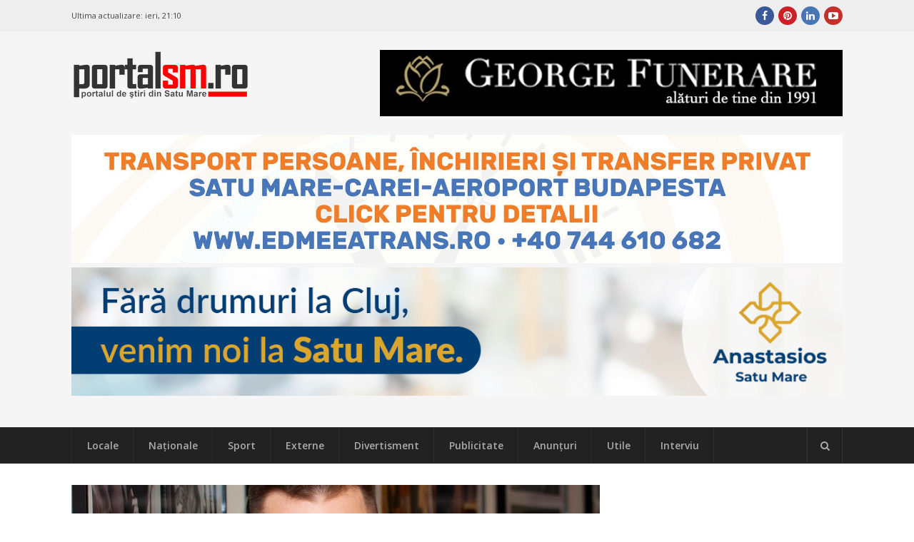

--- FILE ---
content_type: text/html; charset=UTF-8
request_url: https://portalsm.ro/2021/01/video-planurile-lui-butka-la-g-m-zamfirescu-cultura-turism-tineret/
body_size: 17235
content:
<!DOCTYPE html>
<html lang="ro-RO" xmlns:fb="https://ogp.me/ns/fb#" xmlns:fb="https://ogp.me/ns/fb#" prefix="og:https://ogp.me/ns#">
<head><script>(function(w,i,g){w[g]=w[g]||[];if(typeof w[g].push=='function')w[g].push(i)})
(window,'G-4BXHS0CGZT','google_tags_first_party');</script><script async src="/fzos/"></script>
			<script>
				window.dataLayer = window.dataLayer || [];
				function gtag(){dataLayer.push(arguments);}
				gtag('js', new Date());
				gtag('set', 'developer_id.dYzg1YT', true);
				gtag('config', 'G-4BXHS0CGZT');
			</script>
			
	<meta charset="UTF-8">
	<meta name="viewport" content="width=device-width, initial-scale=1">
	<link rel="dns-prefetch" href="//googleads.g.doubleclick.net/" />
	<link rel="dns-prefetch" href="//ssl.google-analytics.com" />
	<link rel="dns-prefetch" href="//static.xx.fbcdn.net" />
	<link rel="dns-prefetch" href="//fonts.gstatic.com" />
	<link rel="dns-prefetch" href="//www.facebook.com" />	
	<link rel="dns-prefetch" href="//staticxx.facebook.com" />	
	<link rel="dns-prefetch" href="//connect.facebook.net" />	
	<link rel="dns-prefetch" href="//scontent.xx.fbcdn.net" />	
	<link rel="dns-prefetch" href="//cdn1.curs-valutar-bnr.ro" />	
	<link rel="pingback" href="https://portalsm.ro/xmlrpc.php">
	<link rel="profile" href="https://gmpg.org/xfn/11">
	<!-- Google tag (gtag.js) consent mode dataLayer added by Site Kit -->
<script type="c3f21597cf5fd3dbf6780a5a-text/javascript" id="google_gtagjs-js-consent-mode-data-layer">
/* <![CDATA[ */
window.dataLayer = window.dataLayer || [];function gtag(){dataLayer.push(arguments);}
gtag('consent', 'default', {"ad_personalization":"denied","ad_storage":"denied","ad_user_data":"denied","analytics_storage":"denied","functionality_storage":"denied","security_storage":"denied","personalization_storage":"denied","region":["AT","BE","BG","CH","CY","CZ","DE","DK","EE","ES","FI","FR","GB","GR","HR","HU","IE","IS","IT","LI","LT","LU","LV","MT","NL","NO","PL","PT","RO","SE","SI","SK"],"wait_for_update":500});
window._googlesitekitConsentCategoryMap = {"statistics":["analytics_storage"],"marketing":["ad_storage","ad_user_data","ad_personalization"],"functional":["functionality_storage","security_storage"],"preferences":["personalization_storage"]};
window._googlesitekitConsents = {"ad_personalization":"denied","ad_storage":"denied","ad_user_data":"denied","analytics_storage":"denied","functionality_storage":"denied","security_storage":"denied","personalization_storage":"denied","region":["AT","BE","BG","CH","CY","CZ","DE","DK","EE","ES","FI","FR","GB","GR","HR","HU","IE","IS","IT","LI","LT","LU","LV","MT","NL","NO","PL","PT","RO","SE","SI","SK"],"wait_for_update":500};
/* ]]> */
</script>
<!-- End Google tag (gtag.js) consent mode dataLayer added by Site Kit -->

<!-- Optimizare pentru motoarele de căutare de Rank Math PRO - https://rankmath.com/ -->
<link media="all" href="https://portalsm.ro/wp-content/cache/autoptimize/css/autoptimize_b537638008802c02d9adda5bdd2e3e67.css" rel="stylesheet"><title>VIDEO. Planurile lui Butka la &#039;&#039;G.M. Zamfirescu&#039;&#039;: Cultură, turism, tineret</title>
<meta name="description" content="VIDEO. Planurile lui Butka la &#039;&#039;G.M. Zamfirescu&#039;&#039;: Cultură, turism, tineret"/>
<meta name="robots" content="follow, index, max-snippet:-1, max-video-preview:-1, max-image-preview:large"/>
<link rel="canonical" href="https://portalsm.ro/2021/01/video-planurile-lui-butka-la-g-m-zamfirescu-cultura-turism-tineret/" />
<meta property="og:locale" content="ro_RO" />
<meta property="og:type" content="article" />
<meta property="og:title" content="VIDEO. Planurile lui Butka la &#039;&#039;G.M. Zamfirescu&#039;&#039;: Cultură, turism, tineret" />
<meta property="og:description" content="Butka Gergo a devenit astăzi, oficial, noul manager al Centrului Cultural G.M. Zamfirescu. Acesta a vorbit, în cadrul ședinței Consiliului Local Satu Mare, despre planurile sale și despre cum vrea să îmbunătățească anumite domenii cheie." />
<meta property="og:url" content="https://portalsm.ro/2021/01/video-planurile-lui-butka-la-g-m-zamfirescu-cultura-turism-tineret/" />
<meta property="og:site_name" content="PortalSM - Știri Satu Mare - informaţii verificate" />
<meta property="article:publisher" content="https://www.facebook.com/PortalSM.ro" />
<meta property="article:tag" content="Butka Gergo" />
<meta property="article:tag" content="cultura" />
<meta property="article:tag" content="G.M. Zamfirescu" />
<meta property="article:tag" content="manager" />
<meta property="article:tag" content="planurile" />
<meta property="article:tag" content="Satu Mare" />
<meta property="article:tag" content="tineret" />
<meta property="article:tag" content="turism" />
<meta property="article:section" content="Locale" />
<meta property="og:image" content="https://portalsm.ro/wp-content/uploads/2021/01/136958425_4259882114042213_8682432858911802892_o-2.jpg" />
<meta property="og:image:secure_url" content="https://portalsm.ro/wp-content/uploads/2021/01/136958425_4259882114042213_8682432858911802892_o-2.jpg" />
<meta property="og:image:width" content="1635" />
<meta property="og:image:height" content="1040" />
<meta property="og:image:alt" content="Butka Gergo" />
<meta property="og:image:type" content="image/jpeg" />
<meta property="article:published_time" content="2021-01-28T22:12:07+02:00" />
<meta name="twitter:card" content="summary_large_image" />
<meta name="twitter:title" content="VIDEO. Planurile lui Butka la &#039;&#039;G.M. Zamfirescu&#039;&#039;: Cultură, turism, tineret" />
<meta name="twitter:description" content="Butka Gergo a devenit astăzi, oficial, noul manager al Centrului Cultural G.M. Zamfirescu. Acesta a vorbit, în cadrul ședinței Consiliului Local Satu Mare, despre planurile sale și despre cum vrea să îmbunătățească anumite domenii cheie." />
<meta name="twitter:image" content="https://portalsm.ro/wp-content/uploads/2021/01/136958425_4259882114042213_8682432858911802892_o-2.jpg" />
<meta name="twitter:label1" content="Scris de" />
<meta name="twitter:data1" content="Szekely Adrian" />
<meta name="twitter:label2" content="Timp pentru citire" />
<meta name="twitter:data2" content="Mai puțin de 1 minut" />
<script type="application/ld+json" class="rank-math-schema-pro">{"@context":"https://schema.org","@graph":[{"@type":"Organization","@id":"https://portalsm.ro/#organization","name":"PortalSM - Stiri Satu Mare","url":"https://portalsm.ro","sameAs":["https://www.facebook.com/PortalSM.ro","https://www.linkedin.com/in/PortalSM","https://ro.pinterest.com/portalsm/","https://www.youtube.com/user/PortalSM"],"logo":{"@type":"ImageObject","@id":"https://portalsm.ro/#logo","url":"https://portalsm.ro/wp-content/uploads/2017/04/portal-sm-logo.png","contentUrl":"https://portalsm.ro/wp-content/uploads/2017/04/portal-sm-logo.png","caption":"PortalSM - \u0218tiri Satu Mare - informa\u0163ii verificate","inLanguage":"ro-RO","width":"220","height":"78"}},{"@type":"WebSite","@id":"https://portalsm.ro/#website","url":"https://portalsm.ro","name":"PortalSM - \u0218tiri Satu Mare - informa\u0163ii verificate","publisher":{"@id":"https://portalsm.ro/#organization"},"inLanguage":"ro-RO"},{"@type":"ImageObject","@id":"https://portalsm.ro/wp-content/uploads/2021/01/136958425_4259882114042213_8682432858911802892_o-2.jpg","url":"https://portalsm.ro/wp-content/uploads/2021/01/136958425_4259882114042213_8682432858911802892_o-2.jpg","width":"1635","height":"1040","inLanguage":"ro-RO"},{"@type":"BreadcrumbList","@id":"https://portalsm.ro/2021/01/video-planurile-lui-butka-la-g-m-zamfirescu-cultura-turism-tineret/#breadcrumb","itemListElement":[{"@type":"ListItem","position":"1","item":{"@id":"https://portalsm.ro","name":"Acas\u0103"}},{"@type":"ListItem","position":"2","item":{"@id":"https://portalsm.ro/locale/","name":"Locale"}},{"@type":"ListItem","position":"3","item":{"@id":"https://portalsm.ro/2021/01/video-planurile-lui-butka-la-g-m-zamfirescu-cultura-turism-tineret/","name":"VIDEO. Planurile lui Butka la &#8221;G.M. Zamfirescu&#8221;: Cultur\u0103, turism, tineret"}}]},{"@type":"WebPage","@id":"https://portalsm.ro/2021/01/video-planurile-lui-butka-la-g-m-zamfirescu-cultura-turism-tineret/#webpage","url":"https://portalsm.ro/2021/01/video-planurile-lui-butka-la-g-m-zamfirescu-cultura-turism-tineret/","name":"VIDEO. Planurile lui Butka la &#039;&#039;G.M. Zamfirescu&#039;&#039;: Cultur\u0103, turism, tineret","datePublished":"2021-01-28T22:12:07+02:00","dateModified":"2021-01-28T22:12:07+02:00","isPartOf":{"@id":"https://portalsm.ro/#website"},"primaryImageOfPage":{"@id":"https://portalsm.ro/wp-content/uploads/2021/01/136958425_4259882114042213_8682432858911802892_o-2.jpg"},"inLanguage":"ro-RO","breadcrumb":{"@id":"https://portalsm.ro/2021/01/video-planurile-lui-butka-la-g-m-zamfirescu-cultura-turism-tineret/#breadcrumb"}},{"@type":"Person","@id":"https://portalsm.ro/author/adrian/","name":"Szekely Adrian","description":"Szekely Adrian","url":"https://portalsm.ro/author/adrian/","image":{"@type":"ImageObject","@id":"https://secure.gravatar.com/avatar/daee5e68e3793e7ee3531e7d66743c64?s=96&amp;d=mm&amp;r=g","url":"https://secure.gravatar.com/avatar/daee5e68e3793e7ee3531e7d66743c64?s=96&amp;d=mm&amp;r=g","caption":"Szekely Adrian","inLanguage":"ro-RO"},"worksFor":{"@id":"https://portalsm.ro/#organization"}},{"@type":"NewsArticle","headline":"VIDEO. Planurile lui Butka la &#039;&#039;G.M. Zamfirescu&#039;&#039;: Cultur\u0103, turism, tineret","keywords":"Butka Gergo","datePublished":"2021-01-28T22:12:07+02:00","dateModified":"2021-01-28T22:12:07+02:00","articleSection":"Locale","author":{"@id":"https://portalsm.ro/author/adrian/","name":"Szekely Adrian"},"publisher":{"@id":"https://portalsm.ro/#organization"},"description":"VIDEO. Planurile lui Butka la &#039;&#039;G.M. Zamfirescu&#039;&#039;: Cultur\u0103, turism, tineret","copyrightYear":"2021","copyrightHolder":{"@id":"https://portalsm.ro/#organization"},"name":"VIDEO. Planurile lui Butka la &#039;&#039;G.M. Zamfirescu&#039;&#039;: Cultur\u0103, turism, tineret","@id":"https://portalsm.ro/2021/01/video-planurile-lui-butka-la-g-m-zamfirescu-cultura-turism-tineret/#richSnippet","isPartOf":{"@id":"https://portalsm.ro/2021/01/video-planurile-lui-butka-la-g-m-zamfirescu-cultura-turism-tineret/#webpage"},"image":{"@id":"https://portalsm.ro/wp-content/uploads/2021/01/136958425_4259882114042213_8682432858911802892_o-2.jpg"},"inLanguage":"ro-RO","mainEntityOfPage":{"@id":"https://portalsm.ro/2021/01/video-planurile-lui-butka-la-g-m-zamfirescu-cultura-turism-tineret/#webpage"}}]}</script>
<!-- /Rank Math - modul SEO pentru WordPress -->

<link rel='dns-prefetch' href='//www.googletagmanager.com' />
<link rel='dns-prefetch' href='//fonts.googleapis.com' />
<link rel='dns-prefetch' href='//pagead2.googlesyndication.com' />
<link rel="alternate" type="application/rss+xml" title="PortalSM.ro - Stiri Satu Mare &raquo; Flux" href="https://portalsm.ro/feed/" />
<link rel="alternate" type="application/rss+xml" title="PortalSM.ro - Stiri Satu Mare &raquo; Flux comentarii" href="https://portalsm.ro/comments/feed/" />
<link rel="alternate" type="application/rss+xml" title="Flux comentarii PortalSM.ro - Stiri Satu Mare &raquo; VIDEO. Planurile lui Butka la &#8221;G.M. Zamfirescu&#8221;: Cultură, turism, tineret" href="https://portalsm.ro/2021/01/video-planurile-lui-butka-la-g-m-zamfirescu-cultura-turism-tineret/feed/" />







<!--[if lt IE 9]>
<link rel='stylesheet' id='st-ie8-css' href='https://portalsm.ro/wp-content/themes/wpex-status/css/ie8.css?ver=6.6.4' type='text/css' media='all' />
<![endif]-->




<link crossorigin="anonymous" rel='stylesheet' id='st-google-font-Open-Sans-css' href='//fonts.googleapis.com/css?family=Open+Sans%3A100%2C200%2C300%2C400%2C500%2C600%2C700%2C800%2C900100italic%2C200italic%2C300italic%2C400italic%2C500italic%2C600italic%2C700italic%2C800italic%2C900italic&#038;subset=latin&#038;ver=6.6.4' type='text/css' media='all' />

<script type="c3f21597cf5fd3dbf6780a5a-text/javascript" src="https://portalsm.ro/wp-content/cache/autoptimize/js/autoptimize_single_16623e9f7cd802cf093c325c511a739c.js?ver=3.7.1" id="jquery-core-js"></script>


<script type="c3f21597cf5fd3dbf6780a5a-text/javascript" id="wpemfb-fbjs-js-extra">
/* <![CDATA[ */
var WEF = {"local":"ro_RO","version":"v3.2","fb_id":"","comments_nonce":"ff561c95ff"};
/* ]]> */
</script>

<!--[if lt IE 9]>
<script type="text/javascript" src="https://portalsm.ro/wp-content/themes/wpex-status/js/js/html5.js?ver=6.6.4" id="html5shiv-js"></script>
<![endif]-->

<!-- Google tag (gtag.js) snippet added by Site Kit -->
<!-- Google Analytics snippet added by Site Kit -->
<script type="c3f21597cf5fd3dbf6780a5a-text/javascript" src="https://www.googletagmanager.com/gtag/js?id=GT-552QHWK" id="google_gtagjs-js" async></script>
<script type="c3f21597cf5fd3dbf6780a5a-text/javascript" id="google_gtagjs-js-after">
/* <![CDATA[ */
window.dataLayer = window.dataLayer || [];function gtag(){dataLayer.push(arguments);}
gtag("set","linker",{"domains":["portalsm.ro"]});
gtag("js", new Date());
gtag("set", "developer_id.dZTNiMT", true);
gtag("config", "GT-552QHWK", {"googlesitekit_post_author":"Szekely Adrian","googlesitekit_post_date":"20210128"});
 window._googlesitekit = window._googlesitekit || {}; window._googlesitekit.throttledEvents = []; window._googlesitekit.gtagEvent = (name, data) => { var key = JSON.stringify( { name, data } ); if ( !! window._googlesitekit.throttledEvents[ key ] ) { return; } window._googlesitekit.throttledEvents[ key ] = true; setTimeout( () => { delete window._googlesitekit.throttledEvents[ key ]; }, 5 ); gtag( "event", name, { ...data, event_source: "site-kit" } ); }; 
/* ]]> */
</script>
<link rel="EditURI" type="application/rsd+xml" title="RSD" href="https://portalsm.ro/xmlrpc.php?rsd" />
<link rel='shortlink' href='https://portalsm.ro/?p=215923' />
<link rel="alternate" title="oEmbed (JSON)" type="application/json+oembed" href="https://portalsm.ro/wp-json/oembed/1.0/embed?url=https%3A%2F%2Fportalsm.ro%2F2021%2F01%2Fvideo-planurile-lui-butka-la-g-m-zamfirescu-cultura-turism-tineret%2F" />
<link rel="alternate" title="oEmbed (XML)" type="text/xml+oembed" href="https://portalsm.ro/wp-json/oembed/1.0/embed?url=https%3A%2F%2Fportalsm.ro%2F2021%2F01%2Fvideo-planurile-lui-butka-la-g-m-zamfirescu-cultura-turism-tineret%2F&#038;format=xml" />
<meta property="fb:app_id" content="355381007880828"/><meta name="generator" content="Site Kit by Google 1.164.0" />
<!-- Google AdSense meta tags added by Site Kit -->
<meta name="google-adsense-platform-account" content="ca-host-pub-2644536267352236">
<meta name="google-adsense-platform-domain" content="sitekit.withgoogle.com">
<!-- End Google AdSense meta tags added by Site Kit -->
<link rel="amphtml" href="https://portalsm.ro/2021/01/video-planurile-lui-butka-la-g-m-zamfirescu-cultura-turism-tineret/amp/">
<!-- Google Tag Manager snippet added by Site Kit -->
<script type="c3f21597cf5fd3dbf6780a5a-text/javascript">
/* <![CDATA[ */

			( function( w, d, s, l, i ) {
				w[l] = w[l] || [];
				w[l].push( {'gtm.start': new Date().getTime(), event: 'gtm.js'} );
				var f = d.getElementsByTagName( s )[0],
					j = d.createElement( s ), dl = l != 'dataLayer' ? '&l=' + l : '';
				j.async = true;
				j.src = 'https://www.googletagmanager.com/gtm.js?id=' + i + dl;
				f.parentNode.insertBefore( j, f );
			} )( window, document, 'script', 'dataLayer', 'GTM-NVHJN6T' );
			
/* ]]> */
</script>

<!-- End Google Tag Manager snippet added by Site Kit -->

<!-- Google AdSense snippet added by Site Kit -->
<script type="c3f21597cf5fd3dbf6780a5a-text/javascript" async="async" src="https://pagead2.googlesyndication.com/pagead/js/adsbygoogle.js?client=ca-pub-5928804658693650&amp;host=ca-host-pub-2644536267352236" crossorigin="anonymous"></script>

<!-- End Google AdSense snippet added by Site Kit -->
<meta name="generator" content="Built With The Status WordPress Theme 1.2.0 by WPExplorer" />
<!--script async src="//paht.tech/c/portalsm.ro.js"></script-->	
<script async src="//pagead2.googlesyndication.com/pagead/js/adsbygoogle.js" type="c3f21597cf5fd3dbf6780a5a-text/javascript"></script>
<script type="c3f21597cf5fd3dbf6780a5a-text/javascript">
     (adsbygoogle = window.adsbygoogle || []).push({
          google_ad_client: "ca-pub-5928804658693650",
          enable_page_level_ads: true
     });
</script>	
<script async custom-element="amp-auto-ads" src="https://cdn.ampproject.org/v0/amp-auto-ads-0.1.js" type="c3f21597cf5fd3dbf6780a5a-text/javascript">
</script>
<!-- Cxense SATI script 2.0 begin --> <script type="c3f21597cf5fd3dbf6780a5a-text/javascript"> window.cX = window.cX || {}; cX.callQueue = cX.callQueue || []; cX.callQueue.push(['setSiteId', '1129573913092569561']); cX.callQueue.push(['sendPageViewEvent']); </script> <script type="c3f21597cf5fd3dbf6780a5a-text/javascript" async src="//code3.adtlgc.com/js/sati_init.js"></script> <script type="c3f21597cf5fd3dbf6780a5a-text/javascript"> (function(d,s,e,t){e=d.createElement(s);e.type='text/java'+s;e.async='async'; e.src='http'+('https:'===location.protocol?'s://s':'://')+'cdn.cxense.com/cx.js'; t=d.getElementsByTagName(s)[0];t.parentNode.insertBefore(e,t);})(document,'script'); </script> <!-- Cxense SATI script 2.0 end -->
<meta name="cXenseParse:pageclass" content="article"/> <meta name="cXenseParse:url" content="https://portalsm.ro/2021/01/video-planurile-lui-butka-la-g-m-zamfirescu-cultura-turism-tineret/"/>	
<script src="//ads.winmediasyndication.ro/portalsm/onlineads.js" type="c3f21597cf5fd3dbf6780a5a-text/javascript"></script>
</head>
<body data-rsssl=1 class="post-template-default single single-post postid-215923 single-format-standard right-sidebar st-has-topbar-social st-entry-style-grid st-responsive" itemscope="itemscope" itemtype="https://schema.org/WebPage">
<amp-auto-ads type="adsense"
        data-ad-client="ca-pub-5928804658693650">
</amp-auto-ads>
		<div class="st-site-wrap">
			<div class="st-topbar-wrap st-clr">
		<div class="st-topbar st-container st-clr">
			<div class="st-topbar-left st-clr">
				<div class="last-update">Ultima actualizare: <b>ieri, 21:10</b></div>				
							</div>
			<div class="st-topbar-right st-clr">
				
	<div class="st-topbar-social st-clr">
								<div class="st-topbar-social-item"><a href="https://www.facebook.com/PortalSM.ro" title="Facebook" class="st-social-bg st-facebook" target="_blank"><span class="fa fa-facebook"></span></a></div>
											<div class="st-topbar-social-item"><a href="https://ro.pinterest.com/portalsm/" title="Pinterest" class="st-social-bg st-pinterest" target="_blank"><span class="fa fa-pinterest"></span></a></div>
															<div class="st-topbar-social-item"><a href="https://www.linkedin.com/in/PortalSM" title="LinkedIn" class="st-social-bg st-linkedin" target="_blank"><span class="fa fa-linkedin"></span></a></div>
																	<div class="st-topbar-social-item"><a href="https://www.youtube.com/user/PortalSM" title="Youtube" class="st-social-bg st-youtube" target="_blank"><span class="fa fa-youtube-play"></span></a></div>
																		</div><!-- .st-topbar-social -->
	
			</div>
		</div>
	</div>
		<div class="st-site-header-wrap st-clr" itemscope role="banner" itemtype="https://schema.org/WPHeader">
	<header class="st-site-header st-container st-clr">
<div id="gpt-passback-head-container" style="overflow: hidden">	
</div>
		<div class="st-site-branding st-clr">
<div class="st-site-logo st-clr">		<a href="https://portalsm.ro/" title="PortalSM.ro - Stiri Satu Mare" rel="home"><img src="https://portalsm.ro/wp-content/uploads/2017/04/portalsm-logo-nou.png" alt="PortalSM.ro - Stiri Satu Mare" /></a>
	</div><!-- .st-site-logo --><div class="st-clr" style="padding-top: 35px; padding-right: 15px"></div></div>
		
	<div class="st-ad-region st-header-ad st-clr"><div style="margin-bottom: 5px;">
    <a href="https://funeraresatumare.ro" rel="nofollow" target="_blank">
        <img src="/media/publicitate/georgefunerare3.jpeg" alt="Banner 1">
    </a>
</div>
</div><!-- .st-ad-region -->

		<div id="under-logo" class="st-clr" style="clear: both; padding: 5px 0; text-align: center"><div class='code-block code-block-7' style='margin: 8px 0; clear: both;'>
</a>

<a href="https://www.edmeeatrans.ro" rel="nofollow" target="_blank">
        <img src="/media/publicitate/edmeea2025.gif" alt="Banner 2">

</a>

</a>

<a href="https://anastasios.ro" rel="nofollow" target="_blank">
        <img src="/media/publicitate/anastasios.gif" alt="Banner 2">

</a></div>
</div>
	</header>

		
	<div class="st-site-nav-wrap st-clr">
		<nav class="st-site-nav st-container st-clr" >
			<div class="st-site-nav-container"><ul id="menu-meniu-principal" class="st-dropdown-menu"><li id="menu-item-120827" class="menu-item menu-item-type-taxonomy menu-item-object-category current-post-ancestor current-menu-parent current-post-parent menu-item-120827"><a href="https://portalsm.ro/locale/" class="st-is-cat st-term-31">Locale</a></li>
<li id="menu-item-120829" class="menu-item menu-item-type-taxonomy menu-item-object-category menu-item-120829"><a href="https://portalsm.ro/nationale/" class="st-is-cat st-term-34">Naţionale</a></li>
<li id="menu-item-20430" class="menu-item menu-item-type-taxonomy menu-item-object-category menu-item-20430"><a href="https://portalsm.ro/sport/" class="st-is-cat st-term-19">Sport</a></li>
<li id="menu-item-120830" class="menu-item menu-item-type-taxonomy menu-item-object-category menu-item-120830"><a href="https://portalsm.ro/externe/" class="st-is-cat st-term-35">Externe</a></li>
<li id="menu-item-20428" class="menu-item menu-item-type-taxonomy menu-item-object-category menu-item-20428"><a href="https://portalsm.ro/divertisment/" class="st-is-cat st-term-3493">Divertisment</a></li>
<li id="menu-item-20429" class="menu-item menu-item-type-taxonomy menu-item-object-category menu-item-20429"><a href="https://portalsm.ro/publicitate/" class="st-is-cat st-term-3494">Publicitate</a></li>
<li id="menu-item-21374" class="menu-item menu-item-type-post_type menu-item-object-page menu-item-21374"><a href="https://portalsm.ro/anunturi/">Anunțuri</a></li>
<li id="menu-item-20431" class="menu-item menu-item-type-taxonomy menu-item-object-category menu-item-20431"><a href="https://portalsm.ro/utile/" class="st-is-cat st-term-3496">Utile</a></li>
<li id="menu-item-20767" class="menu-item menu-item-type-taxonomy menu-item-object-category menu-item-20767"><a href="https://portalsm.ro/mai-multe/interviu/" class="st-is-cat st-term-3580">Interviu</a></li>
</ul></div>			<a href="#" title="Căutare" class="st-menu-search-toggle"><span class="fa fa-search"></span></a>
		</nav><!-- .st-container -->
	</div><!-- .st-site-nav -->

</div>						<div class="st-site-content st-container st-clr">
			
		<div class="st-content-area st-clr">

			<main class="st-site-main st-clr">

				
				<div class="site-main-inner st-clr">

					<article class="st-post-article st-clr" itemprop="blogPost" itemscope itemtype="https://schema.org/BlogPosting">
	

	<div class="st-post-media st-post-thumbnail st-clr">

		<img width="740" height="340" src="https://portalsm.ro/wp-content/uploads/2021/01/136958425_4259882114042213_8682432858911802892_o-2-740x340.jpg" class="attachment-st_post size-st_post wp-post-image" alt="" decoding="async" fetchpriority="high" />
	</div><!-- .st-post-media -->


	<div class="st-entry-cat st-post-cat st-clr st-button-typo"><a href="https://portalsm.ro/locale/" title="Locale" class="st-term-31 st-accent-bg">Locale</a></div><!-- .st-post-cat -->


<header class="st-post-header st-clr">
	<h1 class="st-post-title">VIDEO. Planurile lui Butka la &#8221;G.M. Zamfirescu&#8221;: Cultură, turism, tineret</h1>
			<div class="st-meta st-post-meta st-clr">
	<ul class="st-clr">
						<li class="st-date"><span class="fa fa-clock-o"></span><time class="updated" datetime="2021-01-28" itemprop="datePublished">28 ianuarie 2021, 22:12</time></li>
									<li class="st-comments"><a href="https://portalsm.ro/2021/01/video-planurile-lui-butka-la-g-m-zamfirescu-cultura-turism-tineret/#comments" class="comments-link" ><span class="fa fa-comments" aria-hidden="true"></span>15 comentarii</a></li>
							<li class="st-likes" style="width: 250px">
		<div class="fb-like" data-href="https://portalsm.ro/2021/01/video-planurile-lui-butka-la-g-m-zamfirescu-cultura-turism-tineret/" data-width="250" data-layout="standard" data-action="like" data-size="small" data-show-faces="false" data-share="false"></div>
		</li>
	</ul>
</div>	</header><!-- .st-post-header -->
<div class="st-post-content st-entry st-clr" itemprop="text">
	<div id="fb-root"></div>
<p><strong>Butka Gergo a devenit astăzi, oficial, <a href="https://portalsm.ro/2021/01/butka-gergo-noul-manager-al-centrului-cultural-g-m-zamfirescu-satu-mare/">noul manager</a> al Centrului Cultural &#8221;G.M. Zamfirescu&#8221;. Acesta a vorbit, în cadrul ședinței Consiliului Local Satu Mare, despre planurile sale și despre cum vrea să îmbunătățească anumite domenii cheie.</strong></p>
<p>Butka a declarat că vrea să pună accent pe cultură, turism și tineret, domenii care, spune acesta, necesită îmbunătățiri.</p><div class='code-block code-block-10' style='margin: 8px auto; text-align: center; display: block; clear: both;'>
<a href="https://www.portalsm.ro" rel="nofollow" target="_blank">
    <img 
        src="/media/publicitate/wedding2026.png" 
        alt="Banner 2"
        style="max-width: 100%; height: auto; display: block;"
    >
</a>
</div>

<p>,,Din 2005 de când am venit acasă de la Cluj am organizat mai mult de 70 de evenimente, recent am fost consilier local și membru în echipa domnului primar, împreună cu care am lansat multe evenimente și proiecte interesante. Planul de management conține multe îmbunătățiri în domenii cheie, cum ar fi cultura, dar începem și o promovare turistică și economică a municipiului Satu Mare. De asemenea, vreau să pun accent pe domeniul tineret&#8221;, a declarat Butka Gergo.</p>
<p>,,Fostul director, Gheorghe Molnar, s-a pensionat după aproape 30 de ani la conducerea instituției. Mulțumiri Gheorghe Molnar pentru întreaga activitate, mult succes Gergo Butka!’’, a transmis Primăria Satu Mare</p>
<p><!-- Embedded with Magic Embeds - https://magicembeds.com --></p>
<div class="wef-measure" style="max-width: 450px;"></div>
<div class="fb-video" data-href="https://www.facebook.com/primariasatumare/videos/813393446055310" data-allowfullscreen="false" data-autoplay="false" data-width="450" data-show-text="false" data-show-captions="true"></div>
<div id="wpdevar_comment_1" style="width:100%;text-align:left;">
		<span style="padding: 10px;font-size:17px;font-family:Arial,Helvetica Neue,Helvetica,sans-serif;color:#000000;"></span>
		<div class="fb-comments" data-href="https://portalsm.ro/2021/01/video-planurile-lui-butka-la-g-m-zamfirescu-cultura-turism-tineret/" data-order-by="social" data-numposts="10" data-width="100%" style="display:block;"></div></div><!-- CONTENT END 1 -->
</div><!-- .st-post-content --><div class="st-post-tags st-clr"><span class="st-post-tags-title"><span class="fa fa-tags"></span>Mai multe despre</span> <a href="https://portalsm.ro/tag/butka-gergo/" rel="tag">Butka Gergo</a>, <a href="https://portalsm.ro/tag/cultura/" rel="tag">cultura</a>, <a href="https://portalsm.ro/tag/g-m-zamfirescu/" rel="tag">G.M. Zamfirescu</a>, <a href="https://portalsm.ro/tag/manager/" rel="tag">manager</a>, <a href="https://portalsm.ro/tag/planurile/" rel="tag">planurile</a>, <a href="https://portalsm.ro/tag/satu-mare/" rel="tag">Satu Mare</a>, <a href="https://portalsm.ro/tag/tineret/" rel="tag">tineret</a>, <a href="https://portalsm.ro/tag/turism-2/" rel="tag">turism</a></div><div class="st-post-endspace"></div>
	<div class="st-post-navigation st-clr">
	<nav class="navigation post-navigation" aria-label="Articole">
		<h2 class="screen-reader-text">Navigare în articole</h2>
		<div class="nav-links"><div class="nav-previous"><a href="https://portalsm.ro/2021/01/tepar-din-satu-mare-cautat-pe-facebook-acuzat-ca-a-furat-si-inselat-mai-multe-persoane/" rel="prev"><div class="st-label">Articolul următor<span class="fa fa-caret-right"></span></div><div class="st-link">Țepar din Satu Mare căutat pe Facebook. Acuzat că a furat și înșelat mai multe persoane</div></a></div><div class="nav-next"><a href="https://portalsm.ro/2021/01/foto-video-incendiu-la-spitalul-matei-bals-din-capitala-patru-persoane-au-murit-carbonizate/" rel="next"><div class="st-label"><span class="fa fa-caret-left"></span>Articolul anterior</div><div class="st-link">FOTO/VIDEO. Incendiu la Spitalul Matei Balș din Capitală. Patru persoane au murit carbonizate</div></a></div></div>
	</nav></div>

 
<div id="comments" class="comments-area st-clr">

	
		<h2 class="st-comments-title st-heading"><span class="fa fa-comments"></span><span class="st-txt">15 comentarii</span></h2>

		<ol class="commentlist">				<li id="li-comment-408015">
					<div id="comment-408015" class="comment even thread-even depth-1 st-clr">
						<div class="comment-author vcard">
							<img alt='' src='https://secure.gravatar.com/avatar/2a6e36999f31dbc52b8f9d170d41802a?s=45&#038;d=mm&#038;r=g' srcset='https://secure.gravatar.com/avatar/2a6e36999f31dbc52b8f9d170d41802a?s=90&#038;d=mm&#038;r=g 2x' class='avatar avatar-45 photo' height='45' width='45' decoding='async'/>						</div><!-- .comment-author -->
						<div class="comment-details st-clr">
							<header class="comment-meta">
								<cite class="fn">Lolo</cite>
								<span class="comment-date"><a href="https://portalsm.ro/2021/01/video-planurile-lui-butka-la-g-m-zamfirescu-cultura-turism-tineret/#comment-408015"><time datetime="2021-01-29T02:58:45+02:00">29 ianuarie 2021</time></a></span><!-- .comment-date -->
								<a rel='nofollow' class='comment-reply-link' href='#comment-408015' data-commentid="408015" data-postid="215923" data-belowelement="comment-408015" data-respondelement="respond" data-replyto="Răspunde-i lui Lolo" aria-label='Răspunde-i lui Lolo'>Răspunde</a>							</header><!-- .comment-meta -->
														<div class="comment-content st-entry st-clr">
								<p>Mulțumiri domnului Molnar pentru activitatea sa, în special pentru &#8220;rockoteca&#8221; de pe strada Alexandru Ioan Cuza. Sper ca noua conducere să găsească o soluție și o nouă locație pentru iubitorii muzicii rock, punk, jazz și nu numai din Satu Mare. Ar fi o adevărată satisfacție. Sănătate!</p>
							</div><!-- .comment-content -->
							<footer class="comment-footer st-clr">
															</footer>
						</div><!-- .comment-details -->
					</div><!-- #comment-## -->
			</li><!-- #comment-## -->
				<li id="li-comment-408016">
					<div id="comment-408016" class="comment odd alt thread-odd thread-alt depth-1 st-clr">
						<div class="comment-author vcard">
							<img alt='' src='https://secure.gravatar.com/avatar/686687bd8f0703b075be241ee0609a79?s=45&#038;d=mm&#038;r=g' srcset='https://secure.gravatar.com/avatar/686687bd8f0703b075be241ee0609a79?s=90&#038;d=mm&#038;r=g 2x' class='avatar avatar-45 photo' height='45' width='45' decoding='async'/>						</div><!-- .comment-author -->
						<div class="comment-details st-clr">
							<header class="comment-meta">
								<cite class="fn">Adi</cite>
								<span class="comment-date"><a href="https://portalsm.ro/2021/01/video-planurile-lui-butka-la-g-m-zamfirescu-cultura-turism-tineret/#comment-408016"><time datetime="2021-01-29T05:42:53+02:00">29 ianuarie 2021</time></a></span><!-- .comment-date -->
								<a rel='nofollow' class='comment-reply-link' href='#comment-408016' data-commentid="408016" data-postid="215923" data-belowelement="comment-408016" data-respondelement="respond" data-replyto="Răspunde-i lui Adi" aria-label='Răspunde-i lui Adi'>Răspunde</a>							</header><!-- .comment-meta -->
														<div class="comment-content st-entry st-clr">
								<p>Se vede pe fața lui că este un adevărat om de cultură iubitor de cultură românească preponderent.</p>
							</div><!-- .comment-content -->
							<footer class="comment-footer st-clr">
															</footer>
						</div><!-- .comment-details -->
					</div><!-- #comment-## -->
			<ul class="children">
				<li id="li-comment-408019">
					<div id="comment-408019" class="comment even depth-2 st-clr">
						<div class="comment-author vcard">
							<img alt='' src='https://secure.gravatar.com/avatar/2562f490803ae3d404ed182da713bf13?s=45&#038;d=mm&#038;r=g' srcset='https://secure.gravatar.com/avatar/2562f490803ae3d404ed182da713bf13?s=90&#038;d=mm&#038;r=g 2x' class='avatar avatar-45 photo' height='45' width='45' loading='lazy' decoding='async'/>						</div><!-- .comment-author -->
						<div class="comment-details st-clr">
							<header class="comment-meta">
								<cite class="fn">Adi</cite>
								<span class="comment-date"><a href="https://portalsm.ro/2021/01/video-planurile-lui-butka-la-g-m-zamfirescu-cultura-turism-tineret/#comment-408019"><time datetime="2021-01-29T07:44:37+02:00">29 ianuarie 2021</time></a></span><!-- .comment-date -->
								<a rel='nofollow' class='comment-reply-link' href='#comment-408019' data-commentid="408019" data-postid="215923" data-belowelement="comment-408019" data-respondelement="respond" data-replyto="Răspunde-i lui Adi" aria-label='Răspunde-i lui Adi'>Răspunde</a>							</header><!-- .comment-meta -->
														<div class="comment-content st-entry st-clr">
								<p>Pe fața mea în schimb se citește cultură: Adi de la Vâlcea, Florin Salam, Nicolae Guță, Țanca Uraganu și mai câți și câte!!! 😱🤮💩💩💩🤫🤫</p>
							</div><!-- .comment-content -->
							<footer class="comment-footer st-clr">
															</footer>
						</div><!-- .comment-details -->
					</div><!-- #comment-## -->
			<ul class="children">
				<li id="li-comment-408051">
					<div id="comment-408051" class="comment odd alt depth-3 st-clr">
						<div class="comment-author vcard">
							<img alt='' src='https://secure.gravatar.com/avatar/917e6a4809adcaf06d3e0db40108e7f0?s=45&#038;d=mm&#038;r=g' srcset='https://secure.gravatar.com/avatar/917e6a4809adcaf06d3e0db40108e7f0?s=90&#038;d=mm&#038;r=g 2x' class='avatar avatar-45 photo' height='45' width='45' loading='lazy' decoding='async'/>						</div><!-- .comment-author -->
						<div class="comment-details st-clr">
							<header class="comment-meta">
								<cite class="fn">Alt ADI</cite>
								<span class="comment-date"><a href="https://portalsm.ro/2021/01/video-planurile-lui-butka-la-g-m-zamfirescu-cultura-turism-tineret/#comment-408051"><time datetime="2021-01-29T13:10:24+02:00">29 ianuarie 2021</time></a></span><!-- .comment-date -->
								<a rel='nofollow' class='comment-reply-link' href='#comment-408051' data-commentid="408051" data-postid="215923" data-belowelement="comment-408051" data-respondelement="respond" data-replyto="Răspunde-i lui Alt ADI" aria-label='Răspunde-i lui Alt ADI'>Răspunde</a>							</header><!-- .comment-meta -->
														<div class="comment-content st-entry st-clr">
								<p>&#8230; bai, nu obosiți niciodată,  si va băgați mereu ca musca in curul iepei&#8230; șovini înveninați de puszta&#8230;🤮</p>
							</div><!-- .comment-content -->
							<footer class="comment-footer st-clr">
															</footer>
						</div><!-- .comment-details -->
					</div><!-- #comment-## -->
			<ul class="children">
				<li id="li-comment-408054">
					<div id="comment-408054" class="comment even depth-4 st-clr">
						<div class="comment-author vcard">
							<img alt='' src='https://secure.gravatar.com/avatar/2562f490803ae3d404ed182da713bf13?s=45&#038;d=mm&#038;r=g' srcset='https://secure.gravatar.com/avatar/2562f490803ae3d404ed182da713bf13?s=90&#038;d=mm&#038;r=g 2x' class='avatar avatar-45 photo' height='45' width='45' loading='lazy' decoding='async'/>						</div><!-- .comment-author -->
						<div class="comment-details st-clr">
							<header class="comment-meta">
								<cite class="fn">Adi</cite>
								<span class="comment-date"><a href="https://portalsm.ro/2021/01/video-planurile-lui-butka-la-g-m-zamfirescu-cultura-turism-tineret/#comment-408054"><time datetime="2021-01-29T14:25:09+02:00">29 ianuarie 2021</time></a></span><!-- .comment-date -->
								<a rel='nofollow' class='comment-reply-link' href='#comment-408054' data-commentid="408054" data-postid="215923" data-belowelement="comment-408054" data-respondelement="respond" data-replyto="Răspunde-i lui Adi" aria-label='Răspunde-i lui Adi'>Răspunde</a>							</header><!-- .comment-meta -->
														<div class="comment-content st-entry st-clr">
								<p>Trist e că nu vrei să observi că înveninat ești exclusiv tu. Tu ești care sari în sus și te simți frustrat. Lasă-l pe om să demonstreze. De unde știi tu ce și cum cu el? Când a fost Coica și trupa lui atunci mă gândesc că ți-a convenit că nu s-a făcut 4 ani absolut nimic în oraș? Dacă chiar ar fi cum vrei să insinuezi atunci tu nu ai mai putea nici să stai în oraș, vinitură ce ești. Cine e getbeget sătmărean are printre neamuri și unguri și se îngrijește să nu facă astfel de afirmații ca ale tale. La tine nu există problema asta. Deci poți fi bou până la capăt.</p>
							</div><!-- .comment-content -->
							<footer class="comment-footer st-clr">
															</footer>
						</div><!-- .comment-details -->
					</div><!-- #comment-## -->
			<ul class="children">
				<li id="li-comment-408055">
					<div id="comment-408055" class="comment odd alt depth-5 st-clr">
						<div class="comment-author vcard">
							<img alt='' src='https://secure.gravatar.com/avatar/63f5988b7ac6767e509d2277f47d228c?s=45&#038;d=mm&#038;r=g' srcset='https://secure.gravatar.com/avatar/63f5988b7ac6767e509d2277f47d228c?s=90&#038;d=mm&#038;r=g 2x' class='avatar avatar-45 photo' height='45' width='45' loading='lazy' decoding='async'/>						</div><!-- .comment-author -->
						<div class="comment-details st-clr">
							<header class="comment-meta">
								<cite class="fn">Ășâțî</cite>
								<span class="comment-date"><a href="https://portalsm.ro/2021/01/video-planurile-lui-butka-la-g-m-zamfirescu-cultura-turism-tineret/#comment-408055"><time datetime="2021-01-29T14:34:41+02:00">29 ianuarie 2021</time></a></span><!-- .comment-date -->
															</header><!-- .comment-meta -->
														<div class="comment-content st-entry st-clr">
								<p>Ai perfectă dreptate!<br />
Nu știu când vom depăși această mentalitate otrăvitoare.</p>
							</div><!-- .comment-content -->
							<footer class="comment-footer st-clr">
															</footer>
						</div><!-- .comment-details -->
					</div><!-- #comment-## -->
			</li><!-- #comment-## -->
</ul><!-- .children -->
</li><!-- #comment-## -->
</ul><!-- .children -->
</li><!-- #comment-## -->
</ul><!-- .children -->
</li><!-- #comment-## -->
</ul><!-- .children -->
</li><!-- #comment-## -->
				<li id="li-comment-408018">
					<div id="comment-408018" class="comment even thread-even depth-1 st-clr">
						<div class="comment-author vcard">
							<img alt='' src='https://secure.gravatar.com/avatar/a003559351b9982c9540a19c17aaa408?s=45&#038;d=mm&#038;r=g' srcset='https://secure.gravatar.com/avatar/a003559351b9982c9540a19c17aaa408?s=90&#038;d=mm&#038;r=g 2x' class='avatar avatar-45 photo' height='45' width='45' loading='lazy' decoding='async'/>						</div><!-- .comment-author -->
						<div class="comment-details st-clr">
							<header class="comment-meta">
								<cite class="fn">Driver</cite>
								<span class="comment-date"><a href="https://portalsm.ro/2021/01/video-planurile-lui-butka-la-g-m-zamfirescu-cultura-turism-tineret/#comment-408018"><time datetime="2021-01-29T07:44:27+02:00">29 ianuarie 2021</time></a></span><!-- .comment-date -->
								<a rel='nofollow' class='comment-reply-link' href='#comment-408018' data-commentid="408018" data-postid="215923" data-belowelement="comment-408018" data-respondelement="respond" data-replyto="Răspunde-i lui Driver" aria-label='Răspunde-i lui Driver'>Răspunde</a>							</header><!-- .comment-meta -->
														<div class="comment-content st-entry st-clr">
								<p>Legalább egy kicsit jobban beszél románul mint keserkényi.</p>
							</div><!-- .comment-content -->
							<footer class="comment-footer st-clr">
															</footer>
						</div><!-- .comment-details -->
					</div><!-- #comment-## -->
			</li><!-- #comment-## -->
				<li id="li-comment-408025">
					<div id="comment-408025" class="comment odd alt thread-odd thread-alt depth-1 st-clr">
						<div class="comment-author vcard">
							<img alt='' src='https://secure.gravatar.com/avatar/cfab9771d9fd35a815d31b5f8540cf6d?s=45&#038;d=mm&#038;r=g' srcset='https://secure.gravatar.com/avatar/cfab9771d9fd35a815d31b5f8540cf6d?s=90&#038;d=mm&#038;r=g 2x' class='avatar avatar-45 photo' height='45' width='45' loading='lazy' decoding='async'/>						</div><!-- .comment-author -->
						<div class="comment-details st-clr">
							<header class="comment-meta">
								<cite class="fn">Art</cite>
								<span class="comment-date"><a href="https://portalsm.ro/2021/01/video-planurile-lui-butka-la-g-m-zamfirescu-cultura-turism-tineret/#comment-408025"><time datetime="2021-01-29T09:04:25+02:00">29 ianuarie 2021</time></a></span><!-- .comment-date -->
								<a rel='nofollow' class='comment-reply-link' href='#comment-408025' data-commentid="408025" data-postid="215923" data-belowelement="comment-408025" data-respondelement="respond" data-replyto="Răspunde-i lui Art" aria-label='Răspunde-i lui Art'>Răspunde</a>							</header><!-- .comment-meta -->
														<div class="comment-content st-entry st-clr">
								<p>Muzeu, discoteca, studiouri si concerte de calitate.</p>
<p>We count on you Butka</p>
							</div><!-- .comment-content -->
							<footer class="comment-footer st-clr">
															</footer>
						</div><!-- .comment-details -->
					</div><!-- #comment-## -->
			</li><!-- #comment-## -->
				<li id="li-comment-408044">
					<div id="comment-408044" class="comment even thread-even depth-1 st-clr">
						<div class="comment-author vcard">
							<img alt='' src='https://secure.gravatar.com/avatar/7bc2a339b7e29b0313d2b0ff9a9221d0?s=45&#038;d=mm&#038;r=g' srcset='https://secure.gravatar.com/avatar/7bc2a339b7e29b0313d2b0ff9a9221d0?s=90&#038;d=mm&#038;r=g 2x' class='avatar avatar-45 photo' height='45' width='45' loading='lazy' decoding='async'/>						</div><!-- .comment-author -->
						<div class="comment-details st-clr">
							<header class="comment-meta">
								<cite class="fn">radical2</cite>
								<span class="comment-date"><a href="https://portalsm.ro/2021/01/video-planurile-lui-butka-la-g-m-zamfirescu-cultura-turism-tineret/#comment-408044"><time datetime="2021-01-29T12:53:34+02:00">29 ianuarie 2021</time></a></span><!-- .comment-date -->
								<a rel='nofollow' class='comment-reply-link' href='#comment-408044' data-commentid="408044" data-postid="215923" data-belowelement="comment-408044" data-respondelement="respond" data-replyto="Răspunde-i lui radical2" aria-label='Răspunde-i lui radical2'>Răspunde</a>							</header><!-- .comment-meta -->
														<div class="comment-content st-entry st-clr">
								<p>Ba oare cum a ajuns looserul asta in asa pozitie ? Oare ce-l recomanda? :)))) Pfffff&#8230;praf si pulbere. Isten oriz :))</p>
							</div><!-- .comment-content -->
							<footer class="comment-footer st-clr">
															</footer>
						</div><!-- .comment-details -->
					</div><!-- #comment-## -->
			<ul class="children">
				<li id="li-comment-408093">
					<div id="comment-408093" class="comment odd alt depth-2 st-clr">
						<div class="comment-author vcard">
							<img alt='' src='https://secure.gravatar.com/avatar/24efacaee12177045a19b1bfee5edeb2?s=45&#038;d=mm&#038;r=g' srcset='https://secure.gravatar.com/avatar/24efacaee12177045a19b1bfee5edeb2?s=90&#038;d=mm&#038;r=g 2x' class='avatar avatar-45 photo' height='45' width='45' loading='lazy' decoding='async'/>						</div><!-- .comment-author -->
						<div class="comment-details st-clr">
							<header class="comment-meta">
								<cite class="fn">Vulpea bi-polara</cite>
								<span class="comment-date"><a href="https://portalsm.ro/2021/01/video-planurile-lui-butka-la-g-m-zamfirescu-cultura-turism-tineret/#comment-408093"><time datetime="2021-01-29T22:18:11+02:00">29 ianuarie 2021</time></a></span><!-- .comment-date -->
								<a rel='nofollow' class='comment-reply-link' href='#comment-408093' data-commentid="408093" data-postid="215923" data-belowelement="comment-408093" data-respondelement="respond" data-replyto="Răspunde-i lui Vulpea bi-polara" aria-label='Răspunde-i lui Vulpea bi-polara'>Răspunde</a>							</header><!-- .comment-meta -->
														<div class="comment-content st-entry st-clr">
								<p>Fost coleg cu polgaru.</p>
							</div><!-- .comment-content -->
							<footer class="comment-footer st-clr">
															</footer>
						</div><!-- .comment-details -->
					</div><!-- #comment-## -->
			</li><!-- #comment-## -->
</ul><!-- .children -->
</li><!-- #comment-## -->
				<li id="li-comment-408066">
					<div id="comment-408066" class="comment even thread-odd thread-alt depth-1 st-clr">
						<div class="comment-author vcard">
							<img alt='' src='https://secure.gravatar.com/avatar/7fbfb0814c7d74069726d463ff250446?s=45&#038;d=mm&#038;r=g' srcset='https://secure.gravatar.com/avatar/7fbfb0814c7d74069726d463ff250446?s=90&#038;d=mm&#038;r=g 2x' class='avatar avatar-45 photo' height='45' width='45' loading='lazy' decoding='async'/>						</div><!-- .comment-author -->
						<div class="comment-details st-clr">
							<header class="comment-meta">
								<cite class="fn">Andana</cite>
								<span class="comment-date"><a href="https://portalsm.ro/2021/01/video-planurile-lui-butka-la-g-m-zamfirescu-cultura-turism-tineret/#comment-408066"><time datetime="2021-01-29T15:51:19+02:00">29 ianuarie 2021</time></a></span><!-- .comment-date -->
								<a rel='nofollow' class='comment-reply-link' href='#comment-408066' data-commentid="408066" data-postid="215923" data-belowelement="comment-408066" data-respondelement="respond" data-replyto="Răspunde-i lui Andana" aria-label='Răspunde-i lui Andana'>Răspunde</a>							</header><!-- .comment-meta -->
														<div class="comment-content st-entry st-clr">
								<p>Nu conteaza ca e roman,ungur, tigan..important e sa faca ceva..sa se implice..iar dupa cate il stiu..eu cred ca va face o treaba buna..Comentati peste 1 an..</p>
							</div><!-- .comment-content -->
							<footer class="comment-footer st-clr">
															</footer>
						</div><!-- .comment-details -->
					</div><!-- #comment-## -->
			<ul class="children">
				<li id="li-comment-408099">
					<div id="comment-408099" class="comment odd alt depth-2 st-clr">
						<div class="comment-author vcard">
							<img alt='' src='https://secure.gravatar.com/avatar/686687bd8f0703b075be241ee0609a79?s=45&#038;d=mm&#038;r=g' srcset='https://secure.gravatar.com/avatar/686687bd8f0703b075be241ee0609a79?s=90&#038;d=mm&#038;r=g 2x' class='avatar avatar-45 photo' height='45' width='45' loading='lazy' decoding='async'/>						</div><!-- .comment-author -->
						<div class="comment-details st-clr">
							<header class="comment-meta">
								<cite class="fn">Vadim</cite>
								<span class="comment-date"><a href="https://portalsm.ro/2021/01/video-planurile-lui-butka-la-g-m-zamfirescu-cultura-turism-tineret/#comment-408099"><time datetime="2021-01-30T00:44:36+02:00">30 ianuarie 2021</time></a></span><!-- .comment-date -->
								<a rel='nofollow' class='comment-reply-link' href='#comment-408099' data-commentid="408099" data-postid="215923" data-belowelement="comment-408099" data-respondelement="respond" data-replyto="Răspunde-i lui Vadim" aria-label='Răspunde-i lui Vadim'>Răspunde</a>							</header><!-- .comment-meta -->
														<div class="comment-content st-entry st-clr">
								<p>Să îl întrebați doar cât costă protecțiile aduse din Debrecen și vă stă inima în loc .Foarte competent Omul dar pentru el și firma lui .</p>
							</div><!-- .comment-content -->
							<footer class="comment-footer st-clr">
															</footer>
						</div><!-- .comment-details -->
					</div><!-- #comment-## -->
			<ul class="children">
				<li id="li-comment-408157">
					<div id="comment-408157" class="comment even depth-3 st-clr">
						<div class="comment-author vcard">
							<img alt='' src='https://secure.gravatar.com/avatar/0b668b15580eb52f3ebc4fd337a962cf?s=45&#038;d=mm&#038;r=g' srcset='https://secure.gravatar.com/avatar/0b668b15580eb52f3ebc4fd337a962cf?s=90&#038;d=mm&#038;r=g 2x' class='avatar avatar-45 photo' height='45' width='45' loading='lazy' decoding='async'/>						</div><!-- .comment-author -->
						<div class="comment-details st-clr">
							<header class="comment-meta">
								<cite class="fn">H&amp;R</cite>
								<span class="comment-date"><a href="https://portalsm.ro/2021/01/video-planurile-lui-butka-la-g-m-zamfirescu-cultura-turism-tineret/#comment-408157"><time datetime="2021-01-30T19:23:57+02:00">30 ianuarie 2021</time></a></span><!-- .comment-date -->
								<a rel='nofollow' class='comment-reply-link' href='#comment-408157' data-commentid="408157" data-postid="215923" data-belowelement="comment-408157" data-respondelement="respond" data-replyto="Răspunde-i lui H&amp;R" aria-label='Răspunde-i lui H&amp;R'>Răspunde</a>							</header><!-- .comment-meta -->
														<div class="comment-content st-entry st-clr">
								<p>@Vadim. Sau Catedrala Mantuirii Neamului din Bucuresti. Cred ca acolo ti se ard toate tranzistoarele inca functionale , si alea la 2% deja.</p>
							</div><!-- .comment-content -->
							<footer class="comment-footer st-clr">
															</footer>
						</div><!-- .comment-details -->
					</div><!-- #comment-## -->
			</li><!-- #comment-## -->
				<li id="li-comment-499259">
					<div id="comment-499259" class="comment odd alt depth-3 st-clr">
						<div class="comment-author vcard">
							<img alt='' src='https://secure.gravatar.com/avatar/25983e0501a51b0a01109a8914031ef3?s=45&#038;d=mm&#038;r=g' srcset='https://secure.gravatar.com/avatar/25983e0501a51b0a01109a8914031ef3?s=90&#038;d=mm&#038;r=g 2x' class='avatar avatar-45 photo' height='45' width='45' loading='lazy' decoding='async'/>						</div><!-- .comment-author -->
						<div class="comment-details st-clr">
							<header class="comment-meta">
								<cite class="fn">Nicolaie Guta</cite>
								<span class="comment-date"><a href="https://portalsm.ro/2021/01/video-planurile-lui-butka-la-g-m-zamfirescu-cultura-turism-tineret/#comment-499259"><time datetime="2025-12-12T14:33:49+02:00">12 decembrie 2025</time></a></span><!-- .comment-date -->
								<a rel='nofollow' class='comment-reply-link' href='#comment-499259' data-commentid="499259" data-postid="215923" data-belowelement="comment-499259" data-respondelement="respond" data-replyto="Răspunde-i lui Nicolaie Guta" aria-label='Răspunde-i lui Nicolaie Guta'>Răspunde</a>							</header><!-- .comment-meta -->
														<div class="comment-content st-entry st-clr">
								<p>E un or 🤮🤮🤮🤢🤢 si rãzbunãtor.</p>
							</div><!-- .comment-content -->
							<footer class="comment-footer st-clr">
															</footer>
						</div><!-- .comment-details -->
					</div><!-- #comment-## -->
			</li><!-- #comment-## -->
</ul><!-- .children -->
</li><!-- #comment-## -->
</ul><!-- .children -->
</li><!-- #comment-## -->
				<li id="li-comment-499260">
					<div id="comment-499260" class="comment even thread-even depth-1 st-clr">
						<div class="comment-author vcard">
							<img alt='' src='https://secure.gravatar.com/avatar/25983e0501a51b0a01109a8914031ef3?s=45&#038;d=mm&#038;r=g' srcset='https://secure.gravatar.com/avatar/25983e0501a51b0a01109a8914031ef3?s=90&#038;d=mm&#038;r=g 2x' class='avatar avatar-45 photo' height='45' width='45' loading='lazy' decoding='async'/>						</div><!-- .comment-author -->
						<div class="comment-details st-clr">
							<header class="comment-meta">
								<cite class="fn">Nicolaie Guta</cite>
								<span class="comment-date"><a href="https://portalsm.ro/2021/01/video-planurile-lui-butka-la-g-m-zamfirescu-cultura-turism-tineret/#comment-499260"><time datetime="2025-12-12T14:34:15+02:00">12 decembrie 2025</time></a></span><!-- .comment-date -->
								<a rel='nofollow' class='comment-reply-link' href='#comment-499260' data-commentid="499260" data-postid="215923" data-belowelement="comment-499260" data-respondelement="respond" data-replyto="Răspunde-i lui Nicolaie Guta" aria-label='Răspunde-i lui Nicolaie Guta'>Răspunde</a>							</header><!-- .comment-meta -->
														<div class="comment-content st-entry st-clr">
								<p>**Om</p>
							</div><!-- .comment-content -->
							<footer class="comment-footer st-clr">
															</footer>
						</div><!-- .comment-details -->
					</div><!-- #comment-## -->
			</li><!-- #comment-## -->
</ol><!-- .commentlist -->

		
	
	
		<div id="respond" class="comment-respond">
		<h3 id="reply-title" class="comment-reply-title">Lasă un răspuns <small><a rel="nofollow" id="cancel-comment-reply-link" href="/2021/01/video-planurile-lui-butka-la-g-m-zamfirescu-cultura-turism-tineret/#respond" style="display:none;">Anulează răspunsul</a></small></h3><form action="https://portalsm.ro/wp-comments-post.php" method="post" id="commentform" class="comment-form"><p class="comment-notes"><span id="email-notes">Adresa ta de email nu va fi publicată.</span> <span class="required-field-message">Câmpurile obligatorii sunt marcate cu <span class="required">*</span></span></p><p class="comment-form-author"><label for="author">Nume <span class="required">*</span></label> <input id="author" name="author" type="text" value="" size="30" maxlength="245" autocomplete="name" required="required" /></p>
<p class="comment-form-email"><label for="email">Email <span class="required">*</span></label> <input id="email" name="email" type="text" value="" size="30" maxlength="100" aria-describedby="email-notes" autocomplete="email" required="required" /></p>
<p class="comment-form-comment"><label for="comment">Comentariu <span class="required">*</span></label> <textarea id="comment" name="comment" cols="45" rows="8" maxlength="65525" required="required"></textarea></p><p class="form-submit"><input name="submit" type="submit" id="submit" class="submit" value="Publică comentariul" /> <input type='hidden' name='comment_post_ID' value='215923' id='comment_post_ID' />
<input type='hidden' name='comment_parent' id='comment_parent' value='0' />
</p><p style="display: none;"><input type="hidden" id="akismet_comment_nonce" name="akismet_comment_nonce" value="faa253ef9f" /></p><p style="display: none !important;" class="akismet-fields-container" data-prefix="ak_"><label>&#916;<textarea name="ak_hp_textarea" cols="45" rows="8" maxlength="100"></textarea></label><input type="hidden" id="ak_js_1" name="ak_js" value="107"/><script type="c3f21597cf5fd3dbf6780a5a-text/javascript">document.getElementById( "ak_js_1" ).setAttribute( "value", ( new Date() ).getTime() );</script></p></form>	</div><!-- #respond -->
	<p class="akismet_comment_form_privacy_notice">Acest site folosește Akismet pentru a reduce spamul. <a href="https://akismet.com/privacy/" target="_blank" rel="nofollow noopener">Află cum sunt procesate datele comentariilor tale</a>.</p>
</div><!-- #comments -->
	<div class="st-ad-region st-single-bottom st-clr"><script async src="//pagead2.googlesyndication.com/pagead/js/adsbygoogle.js" type="c3f21597cf5fd3dbf6780a5a-text/javascript"></script>
<!-- Articol jos 2017 -->
<ins class="adsbygoogle"
     style="display:inline-block;width:728px;height:90px"
     data-ad-client="ca-pub-5928804658693650"
     data-ad-slot="7538809720"></ins>
<script type="c3f21597cf5fd3dbf6780a5a-text/javascript">
(adsbygoogle = window.adsbygoogle || []).push({});
</script></div><!-- .st-ad-region -->

</article>
				</div><!-- .site-main-inner -->

			</main><!-- .st-main -->

		</div><!-- .st-content-area -->

	

		<aside class="st-sidebar st-clr" itemscope itemtype="https://schema.org/WPSideBar">

			<div class="st-widget-area">

				<div class="st-sidebar-widget widget_text st-clr">			<div class="textwidget"><p><a href="https://www.slotozilla.com/ro/" target="_blank" rel="noopener"><br />
<img decoding="async" src="/media/publicitate/slotzilla.jpg" alt="platformă pentru informații" /><br />
</a></p>
</div>
		</div> <!-- Stored in widget cache in 0.0029 seconds (cwdgt-fc4669676b1369b45c70f9780a30af18) --><div class="st-sidebar-widget widget_text st-clr">			<div class="textwidget"><p><a href="https://www.clinicakorall.ro/" target="_blank" rel="nofollow noopener"><img decoding="async" src="/media/publicitate/korall2023.gif" /></a></p>
</div>
		</div> <!-- Stored in widget cache in 0.0014 seconds (cwdgt-2d5123ef6930308fa7e266cae8ec0b86) --><div class="st-sidebar-widget widget_text st-clr">			<div class="textwidget"><p><a href="https://www.prodeximp.ro/" target="_blank" rel="nofollow noopener"><img decoding="async" src="/media/publicitate/prodeximpbetoane.png" /></a></p>
</div>
		</div> <!-- Stored in widget cache in 0.0012 seconds (cwdgt-874ed1dee1cec31fa220a93007617777) --><div class="st-sidebar-widget widget_block widget_text st-clr">
<p></p>
</div> <!-- Stored in widget cache in 0.0012 seconds (cwdgt-59a89d5c1abb4ae88123b069e171e6b6) --><div class="st-sidebar-widget widget_text st-clr">			<div class="textwidget"><p><a href="https://www.zollner.ro/ro/cariera/posturi-disponibile" target="_blank" rel="nofollow noopener"><img decoding="async" src="/media/publicitate/zollner012026.gif" /></a></p>
</div>
		</div> <!-- Stored in widget cache in 0.0011 seconds (cwdgt-5ef0d30760b502d0daa49727e13c6433) --><div class="st-sidebar-widget widget_text st-clr">			<div class="textwidget"></div>
		</div> <!-- Stored in widget cache in 0.0011 seconds (cwdgt-36c5e9dc00e9a66b32eb85b7bed9a633) --><div class="st-sidebar-widget widget_text st-clr">			<div class="textwidget"></div>
		</div> <!-- Stored in widget cache in 0.0011 seconds (cwdgt-c3b3d0a73d5bc1fcdd839b5b7186a3a5) --><div class="st-sidebar-widget widget_text st-clr">			<div class="textwidget"><p><a href="https://www.youtube.com/watch?v=s6Nv_XBMdJk" target="_blank" rel="nofollow noopener"><img decoding="async" src="/media/publicitate/coica2024.jpg" /></a></p>
</div>
		</div> <!-- Stored in widget cache in 0.0011 seconds (cwdgt-c29cf505536c54efc75644bcaa5309e1) --><div class="st-sidebar-widget widget_text st-clr">			<div class="textwidget"><p><a href="https://www.poszet.ro" target="_blank" rel="nofollow noopener"><img decoding="async" src="/media/publicitate/poszet2021.jpg" /></a></p>
</div>
		</div> <!-- Stored in widget cache in 0.0011 seconds (cwdgt-fb41929088effbe9843dd611630991c0) --><div class="st-sidebar-widget widget_text st-clr">			<div class="textwidget"></div>
		</div> <!-- Stored in widget cache in 0.0011 seconds (cwdgt-d6492b3170827ea5b89d80c52ba1bf91) --><div class="st-sidebar-widget widget_text st-clr">			<div class="textwidget"><p><a href="https://www.westmedica.ro" target="_blank" rel="nofollow noopener"><img decoding="async" src="/media/publicitate/westmedica2.gif" /></a></p>
</div>
		</div> <!-- Stored in widget cache in 0.001 seconds (cwdgt-a5c78725578e07959ff32e55260ffcdf) --><div class="st-sidebar-widget widget_text st-clr">			<div class="textwidget"></div>
		</div> <!-- Stored in widget cache in 0.001 seconds (cwdgt-8dfbecb39b075879699f1a9216d1ab79) --><div class="st-sidebar-widget widget_text st-clr">			<div class="textwidget"><p><script type="c3f21597cf5fd3dbf6780a5a-text/javascript" src="//ro.adocean.pl/files/js/aomini.js"></script></p>
<div style="display: none;" data-ao-pid="0Qv1Xq8ijRwFRdTJtKw3m9lF.KFgOfA41dNZkMgdj2H.B7"></div>
<p><script type="c3f21597cf5fd3dbf6780a5a-text/javascript">
    /* (c)AdOcean 2003-2020 */
    /* PLACEMENT: gemius_ro.covid.PORTALSM.RO.300x250 */
    (window['aomini'] || (window['aomini'] = [])).push({
        cmd: 'display',
        server: 'ro.adocean.pl',
        id: '0Qv1Xq8ijRwFRdTJtKw3m9lF.KFgOfA41dNZkMgdj2H.B7',
        consent: true
    });
</script></p>
</div>
		</div> <!-- Stored in widget cache in 0.0014 seconds (cwdgt-a765253e92c5af36755af2b40804656a) --><div class="st-sidebar-widget widget_text st-clr">			<div class="textwidget"><p><a href="https://www.restaurantcapricci.ro/" target="_blank" rel="nofollow noopener"><img decoding="async" src="/media/publicitate/capricci.jpeg" /></a></p>
</div>
		</div> <!-- Stored in widget cache in 0.0011 seconds (cwdgt-5f5b13814a0f5813b3c72f59c8d8f32b) --><div class="st-sidebar-widget widget_text st-clr">			<div class="textwidget"><div class="fb-page" data-href="https://www.facebook.com/PortalSM.ro" data-small-header="false" data-adapt-container-width="true" data-hide-cover="false" data-show-facepile="true"><blockquote cite="https://www.facebook.com/PortalSM.ro" class="fb-xfbml-parse-ignore"><a href="https://www.facebook.com/PortalSM.ro">PortalSM</a></blockquote></div></div>
		</div> <!-- Stored in widget cache in 0.0014 seconds (cwdgt-d378a9aeab0be4d2e227c05921b7c92e) --><div class="st-sidebar-widget widget_text st-clr">			<div class="textwidget"></div>
		</div> <!-- Stored in widget cache in 0.0011 seconds (cwdgt-831ddecec9f2c05dbfee08d151e0cf8b) --><div class="st-sidebar-widget widget_recent_comments st-clr"><h4 class="widget-title">Comentarii recente</h4><ul id="better-recent-comments" class="recent-comments-list"><li class="recentcomments recent-comment"><div class="comment-wrap"><span class="comment-author-link">Ha ha</span> on <span class="comment-post"><a href="https://portalsm.ro/2026/01/foto-pericol-in-zona-centrala-a-satmarului-masini-avariate-de-turturi-cazuti-de-pe-cladiri/#comment-500598">FOTO. Pericol în zona centrală a Sătmarului! Mașini avariate de țurțuri căzuți de pe clădiri</a></span>: &ldquo;<span class="comment-excerpt">Bancul e vechi, boul e nou. 🤣</span>&rdquo; <span class="comment-date">ian. 16, 08:32</span></div></li><li class="recentcomments recent-comment"><div class="comment-wrap"><span class="comment-author-link">Panem</span> on <span class="comment-post"><a href="https://portalsm.ro/2026/01/moment-superb-mii-de-elevi-au-recitat-luceafarul-lui-eminescu-de-ziua-culturii-nationale-centrul-orasului-o-scena-uriasa-a-poeziei/#comment-500597">Moment superb! Mii de elevi au recitat Luceafărul lui Eminescu de Ziua Culturii Naționale. Centrul orașului, o scenă uriașă a poeziei</a></span>: &ldquo;<span class="comment-excerpt">Parca s-a filmat Hunger Games :-).</span>&rdquo; <span class="comment-date">ian. 16, 08:28</span></div></li><li class="recentcomments recent-comment"><div class="comment-wrap"><span class="comment-author-link">@ Cetatean</span> on <span class="comment-post"><a href="https://portalsm.ro/2026/01/moment-superb-mii-de-elevi-au-recitat-luceafarul-lui-eminescu-de-ziua-culturii-nationale-centrul-orasului-o-scena-uriasa-a-poeziei/#comment-500596">Moment superb! Mii de elevi au recitat Luceafărul lui Eminescu de Ziua Culturii Naționale. Centrul orașului, o scenă uriașă a poeziei</a></span>: &ldquo;<span class="comment-excerpt">Apropo, era sa uit daca zici ca ungurii au venit peste romani, numeste numai 3 familii aristocrate si castelele lor&hellip;</span>&rdquo; <span class="comment-date">ian. 16, 08:16</span></div></li><li class="recentcomments recent-comment"><div class="comment-wrap"><span class="comment-author-link">comentator</span> on <span class="comment-post"><a href="https://portalsm.ro/2026/01/video-sa-fim-mandri-de-mostenirea-lui-eminescu-mesajul-deputatului-adrian-cozma-de-ziua-culturii-nationale/#comment-500595">VIDEO. „Să fim mândri de moștenirea lui Eminescu”. Mesajul deputatului Adrian Cozma de Ziua Culturii Naționale</a></span>: &ldquo;<span class="comment-excerpt">Bine, și care e problema ??? Majoritatea generalilor revolutiei din 1848 executati nici ei nu au fost de naționalitate maghiară.&hellip;</span>&rdquo; <span class="comment-date">ian. 16, 08:14</span></div></li><li class="recentcomments recent-comment"><div class="comment-wrap"><span class="comment-author-link">@ Cetatean</span> on <span class="comment-post"><a href="https://portalsm.ro/2026/01/moment-superb-mii-de-elevi-au-recitat-luceafarul-lui-eminescu-de-ziua-culturii-nationale-centrul-orasului-o-scena-uriasa-a-poeziei/#comment-500594">Moment superb! Mii de elevi au recitat Luceafărul lui Eminescu de Ziua Culturii Naționale. Centrul orașului, o scenă uriașă a poeziei</a></span>: &ldquo;<span class="comment-excerpt">Orasul cu denumirea actuala Satu Mare nu a fost intemeiat de romani. Iar povestile cu dacii 🦖🦕 ati gasit-o sa&hellip;</span>&rdquo; <span class="comment-date">ian. 16, 08:12</span></div></li><li class="recentcomments recent-comment"><div class="comment-wrap"><span class="comment-author-link">comentator</span> on <span class="comment-post"><a href="https://portalsm.ro/2026/01/veste-majora-pentru-pacientii-oncologici-servicii-complet-gratuite-la-spitalul-amethyst-satu-mare/#comment-500593">Veste majoră pentru pacienții oncologici: Servicii complet gratuite la Spitalul Amethyst Satu Mare</a></span>: &ldquo;<span class="comment-excerpt">Era și cazul. Eram/suntem încă campioni zonali la cazuri. Aici se vede ce se petrece la noi în sistem dacă&hellip;</span>&rdquo; <span class="comment-date">ian. 16, 08:07</span></div></li><li class="recentcomments recent-comment"><div class="comment-wrap"><span class="comment-author-link">NoSITA GHEORGHE</span> on <span class="comment-post"><a href="https://portalsm.ro/2026/01/moment-superb-mii-de-elevi-au-recitat-luceafarul-lui-eminescu-de-ziua-culturii-nationale-centrul-orasului-o-scena-uriasa-a-poeziei/#comment-500592">Moment superb! Mii de elevi au recitat Luceafărul lui Eminescu de Ziua Culturii Naționale. Centrul orașului, o scenă uriașă a poeziei</a></span>: &ldquo;<span class="comment-excerpt">Frumos!</span>&rdquo; <span class="comment-date">ian. 16, 07:56</span></div></li><li class="recentcomments recent-comment"><div class="comment-wrap"><span class="comment-author-link">NoSITA GHEORGHE</span> on <span class="comment-post"><a href="https://portalsm.ro/2026/01/veste-majora-pentru-pacientii-oncologici-servicii-complet-gratuite-la-spitalul-amethyst-satu-mare/#comment-500591">Veste majoră pentru pacienții oncologici: Servicii complet gratuite la Spitalul Amethyst Satu Mare</a></span>: &ldquo;<span class="comment-excerpt">Minunat, felicitări!</span>&rdquo; <span class="comment-date">ian. 16, 07:51</span></div></li><li class="recentcomments recent-comment"><div class="comment-wrap"><span class="comment-author-link">d</span> on <span class="comment-post"><a href="https://portalsm.ro/2026/01/moment-superb-mii-de-elevi-au-recitat-luceafarul-lui-eminescu-de-ziua-culturii-nationale-centrul-orasului-o-scena-uriasa-a-poeziei/#comment-500590">Moment superb! Mii de elevi au recitat Luceafărul lui Eminescu de Ziua Culturii Naționale. Centrul orașului, o scenă uriașă a poeziei</a></span>: &ldquo;<span class="comment-excerpt">În ceea ce priveşte boala lui Mihai Eminescu, ea este clarificată în cartea ,, Maladia lui Eminescu şi maladiile imaginare&hellip;</span>&rdquo; <span class="comment-date">ian. 16, 07:20</span></div></li><li class="recentcomments recent-comment"><div class="comment-wrap"><span class="comment-author-link">Aha</span> on <span class="comment-post"><a href="https://portalsm.ro/2026/01/foto-pericol-in-zona-centrala-a-satmarului-masini-avariate-de-turturi-cazuti-de-pe-cladiri/#comment-500565">FOTO. Pericol în zona centrală a Sătmarului! Mașini avariate de țurțuri căzuți de pe clădiri</a></span>: &ldquo;<span class="comment-excerpt">Oricum astea sunt masini care vin, majoritatea, cu defecte din fabrica. Dai atatia bani pe ele si nu le functioneaza&hellip;</span>&rdquo; <span class="comment-date">ian. 16, 05:06</span></div></li></ul></div> <!-- Stored in widget cache in 0.0042 seconds (cwdgt-750c3e9faa88d516e925c0c3c167e059) --><div class="st-sidebar-widget widget_text st-clr">			<div class="textwidget"></div>
		</div> <!-- Stored in widget cache in 0.0015 seconds (cwdgt-7224d32445c5764e2aad7644f1b7f09e) --><div class="widget_text st-sidebar-widget widget_custom_html st-clr"><div class="textwidget custom-html-widget"><!-- start slave -->
<div id="adoceanrozbltgknmmj"></div>
<script type="c3f21597cf5fd3dbf6780a5a-text/javascript">
/* (c)AdOcean 2003-2017, winmedia_ro.Portal SM.All_Site.Box */
ado.slave('adoceanrozbltgknmmj', {myMaster: 'vWWQgPLjN0amyXcBU7nFN.12En32Tb34KwIAL3l5Y1v.s7' });
</script>
<!--  end slave  --></div></div> <!-- Stored in widget cache in 0.0014 seconds (cwdgt-f9eee9186c4eed51baa2796492248d7c) --><div class="st-sidebar-widget widget_text st-clr">			<div class="textwidget"></div>
		</div> <!-- Stored in widget cache in 0.0011 seconds (cwdgt-c23ff8485bc454db7773eb485c353222) --><div class="widget_text st-sidebar-widget widget_custom_html st-clr"><div class="textwidget custom-html-widget"><div id="adoceanrozadmnosiid"></div>
<script type="c3f21597cf5fd3dbf6780a5a-text/javascript">
/* (c)AdOcean 2003-2018, winmedia_ro.Portal SM.All_Site.Box_1 */
ado.slave('adoceanrozadmnosiid', {myMaster: 'vWWQgPLjN0amyXcBU7nFN.12En32Tb34KwIAL3l5Y1v.s7' });
</script></div></div> <!-- From widget cache in 0.0001 seconds (cwdgt-067bcc1834074dd9ea2e097e3e04c0de) --><div class="st-sidebar-widget widget_text st-clr">			<div class="textwidget"></div>
		</div> <!-- From widget cache in 0.0003 seconds (cwdgt-55698fb6468b580ec9bf3a4958a03e80) --><div class="st-sidebar-widget widget_text st-clr">			<div class="textwidget"><p><a href="http://casa-zamfirescu.ro/" target="_blank" rel="nofollow noopener"><img decoding="async" src="/media/publicitate/zamfirescu.jpg" /></a></p>
</div>
		</div> <!-- From widget cache in 0.0002 seconds (cwdgt-225a0584454dd10d626291393c6ddbe2) --><div class="st-sidebar-widget widget_text st-clr">			<div class="textwidget"><a href="https://www.facebook.com/PensiuneaAnaOdoreu" rel="nofollow noopener" target="_blank"><img src="/media/publicitate/ana.jpg" /></a></div>
		</div> <!-- From widget cache in 0.0001 seconds (cwdgt-5b791183f6bd6060b4ff31d2d4b8f483) --><div class="st-sidebar-widget widget_text st-clr">			<div class="textwidget"><p><a href="https://pariurisport.com/case-de-pariuri" target="_blank" rel="noopener"><br />
<img decoding="async" src="/media/publicitate/topcasepariuri.png" alt="cele mai bune case de pariuri" /><br />
</a></p>
</div>
		</div> <!-- From widget cache in 0.0001 seconds (cwdgt-6b728797c592b4a45a873ca0facfb295) --><div class="st-sidebar-widget widget_block st-clr">
<pre class="wp-block-code"><code></code></pre>
</div> <!-- From widget cache in 0.0001 seconds (cwdgt-4496e3327760c5cacb93102ba1b42d51) -->
			</div><!-- .st-widget-area -->

		</aside><!-- .st-sidebar -->

	


	</div><!-- .st-site-content -->

	<footer class="st-site-footer" itemscope itemtype="https://schema.org/WPFooter">
			
<div class="st-footer-widgets-wrap st-container st-clr">

    <div class="st-footer-widgets st-row st-clr">

        
            <div class="st-footer-box st-col st-clr st-col-4">
                <div class="footer-widget widget_text st-clr">			<div class="textwidget"></div>
		</div> <!-- From widget cache in 0.0001 seconds (cwdgt-2ff9ddf5707cfb837a9be86dcf35f32e) -->            </div><!-- .footer-box -->

        
        
            <div class="st-footer-box st-col st-clr st-col-4">
                            </div><!-- .footer-box -->

        
        
            <div class="st-footer-box st-col st-clr st-col-4">
                            </div><!-- .footer-box -->

        
        
            <div class="st-footer-box st-col st-clr st-col-4">
                 <!-- Stored in widget cache in 0.0005 seconds (cwdgt-dc6d9da187f482badb4122f9b89b45ff) -->            </div><!-- .footer-box -->
            
        
    </div><!-- .st-footer-widgets -->

</div><!-- .st-footer-widgets-wrap -->				<div class="st-footer-bottom">
			
	<div class="st-ad-region st-footer-bottom-ad st-clr">
		<div class="st-container st-clr"><script async src="//pagead2.googlesyndication.com/pagead/js/adsbygoogle.js" type="c3f21597cf5fd3dbf6780a5a-text/javascript"></script>
<!-- central 2017 -->
<ins class="adsbygoogle"
     style="display:block"
     data-ad-client="ca-pub-5928804658693650"
     data-ad-slot="4585343322"
     data-ad-format="auto"></ins>
<script type="c3f21597cf5fd3dbf6780a5a-text/javascript">
(adsbygoogle = window.adsbygoogle || []).push({});
</script></div>
	</div><!-- .st-ad-region -->

			<div class="st-container st-clr">
			<div><a href="https://portalsm.ro/contact/">Contact</a> &nbsp;&middot;&nbsp; <a href="https://portalsm.ro/2016/06/regulament-postare-comentarii/">Regulament comentarii</a>
			</div>
			
	<div class="footer-copyright st-clr" role="contentinfo">© 2025 PortalSM.ro. Toate drepturile sunt rezervate.</div><!-- .footer-copyright -->

</div>			
		</div>
	</footer>

</div><!-- .st-site-wrap -->


<a href="#" title="Sus" class="st-site-scroll-top"><span class="fa fa-arrow-up"></span></a>

<div class="st-search-overlay st-clr">
	<form method="get" class="st-site-searchform" action="https://portalsm.ro/">
		<input type="search" class="field" name="s" placeholder="Introduceți textul de căutat&hellip;" />
		<button type="submit"><span class="fa fa-search"></span></button>
	</form>
</div>
<div class="st-post-share st-clr">
	<div class="st-container st-clr">
		<ul class="st-clr">
			<li class="st-twitter">
				<a href="https://twitter.com/share?text=VIDEO.+Planurile+lui+Butka+la+%26%238221%3BG.M.+Zamfirescu%26%238221%3B%3A+Cultur%C4%83%2C+turism%2C+tineret&amp;url=https%3A%2F%2Fportalsm.ro%2F2021%2F01%2Fvideo-planurile-lui-butka-la-g-m-zamfirescu-cultura-turism-tineret%2F" title="Share on Twitter" rel="nofollow" onclick="if (!window.__cfRLUnblockHandlers) return false; javascript:window.open(this.href, '', 'menubar=no,toolbar=no,resizable=yes,scrollbars=yes,height=600,width=600');return false;" data-cf-modified-c3f21597cf5fd3dbf6780a5a-="">
					<span class="fa fa-twitter"></span>Tweet				</a>
			</li>
			<li class="st-facebook">
				<a href="https://www.facebook.com/share.php?u=https%3A%2F%2Fportalsm.ro%2F2021%2F01%2Fvideo-planurile-lui-butka-la-g-m-zamfirescu-cultura-turism-tineret%2F" title="Share on Facebook" rel="nofollow" onclick="if (!window.__cfRLUnblockHandlers) return false; javascript:window.open(this.href, '', 'menubar=no,toolbar=no,resizable=yes,scrollbars=yes,height=600,width=600');return false;" data-cf-modified-c3f21597cf5fd3dbf6780a5a-="">
					<span class="fa fa-facebook"></span>Distribuie				</a>
			</li>
			<li class="st-pinterest">
				<a href="https://pinterest.com/pin/create/button/?url=https%3A%2F%2Fportalsm.ro%2F2021%2F01%2Fvideo-planurile-lui-butka-la-g-m-zamfirescu-cultura-turism-tineret%2F&amp;media=https%3A%2F%2Fportalsm.ro%2Fwp-content%2Fuploads%2F2021%2F01%2F136958425_4259882114042213_8682432858911802892_o-2.jpg&amp;description=Butka+Gergo+a+devenit+ast%C4%83zi%2C+oficial%2C+noul+manager+al+Centrului+Cultural+%26%238221%3BG.M.+Zamfirescu%26%238221%3B.+Acesta+a+vorbit%2C+%C3%AEn+cadrul+%C8%99edin%C8%9Bei+Consiliului+Local+Satu+Mare%2C+despre+planurile+sale+%C8%99i+despre+cum+vrea+s%C4%83+%C3%AEmbun%C4%83t%C4%83%C8%9Beasc%C4%83+anumite+domenii+cheie.+Butka+a+declarat+c%C4%83+vrea+s%C4%83+pun%C4%83+accent+pe+cultur%C4%83%2C+turism+%C8%99i+tineret%2C+domenii+care%2C+spune+acesta%2C+necesit%C4%83+%C3%AEmbun%C4%83t%C4%83%C8%9Biri.+%2C%2CDin+%5B%26hellip%3B%5D" title="Share on Pinterest" rel="nofollow" onclick="if (!window.__cfRLUnblockHandlers) return false; javascript:window.open(this.href, '', 'menubar=no,toolbar=no,resizable=yes,scrollbars=yes,height=600,width=600');return false;" data-cf-modified-c3f21597cf5fd3dbf6780a5a-="">
					<span class="fa fa-pinterest"></span>Pin it				</a>
			</li>
			<li class="st-comment">
				<a href="#comments" title="Comentariu" rel="nofollow">
					<span class="fa fa-commenting-o"></span>Comentariu				</a>
			</li>
		</ul>
	</div>
</div>
		<div id="fb-root"></div>
		<script async defer crossorigin="anonymous" src="https://connect.facebook.net/ro_RO/sdk.js#xfbml=1&version=v21.0&appId=355381007880828&autoLogAppEvents=1" type="c3f21597cf5fd3dbf6780a5a-text/javascript"></script>		<!-- Google Tag Manager (noscript) snippet added by Site Kit -->
		<noscript>
			<iframe src="https://www.googletagmanager.com/ns.html?id=GTM-NVHJN6T" height="0" width="0" style="display:none;visibility:hidden"></iframe>
		</noscript>
		<!-- End Google Tag Manager (noscript) snippet added by Site Kit -->
		





<script type="c3f21597cf5fd3dbf6780a5a-text/javascript" id="wp-i18n-js-after">
/* <![CDATA[ */
wp.i18n.setLocaleData( { 'text direction\u0004ltr': [ 'ltr' ] } );
/* ]]> */
</script>

<script type="c3f21597cf5fd3dbf6780a5a-text/javascript" id="contact-form-7-js-extra">
/* <![CDATA[ */
var wpcf7 = {"api":{"root":"https:\/\/portalsm.ro\/wp-json\/","namespace":"contact-form-7\/v1"}};
/* ]]> */
</script>
<script type="c3f21597cf5fd3dbf6780a5a-text/javascript" id="contact-form-7-js-translations">
/* <![CDATA[ */
( function( domain, translations ) {
	var localeData = translations.locale_data[ domain ] || translations.locale_data.messages;
	localeData[""].domain = domain;
	wp.i18n.setLocaleData( localeData, domain );
} )( "contact-form-7", {"translation-revision-date":"2024-07-17 11:27:09+0000","generator":"GlotPress\/4.0.1","domain":"messages","locale_data":{"messages":{"":{"domain":"messages","plural-forms":"nplurals=3; plural=(n == 1) ? 0 : ((n == 0 || n % 100 >= 2 && n % 100 <= 19) ? 1 : 2);","lang":"ro"},"This contact form is placed in the wrong place.":["Acest formular de contact este plasat \u00eentr-un loc gre\u0219it."],"Error:":["Eroare:"]}},"comment":{"reference":"includes\/js\/index.js"}} );
/* ]]> */
</script>


<script type="c3f21597cf5fd3dbf6780a5a-text/javascript" id="st-js-js-extra">
/* <![CDATA[ */
var stLocalize = {"wpGalleryLightbox":"1","mobileTopbarMenuLabel":"","mobileSiteMenuLabel":"Meniu"};
/* ]]> */
</script>
<script type="c3f21597cf5fd3dbf6780a5a-text/javascript" id="st-js-js-before">
/* <![CDATA[ */
jQuery(function($){if (window.devicePixelRatio >= 2) {$(".st-site-logo img").attr("src", "https://portalsm.ro/wp-content/uploads/2017/04/portalsm-logo-nou@2x.png");$("#st-site-logo img").css("height", "71");}});
/* ]]> */
</script>




<script type="c3f21597cf5fd3dbf6780a5a-text/javascript" id="wp-consent-api-js-extra">
/* <![CDATA[ */
var consent_api = {"consent_type":"","waitfor_consent_hook":"","cookie_expiration":"30","cookie_prefix":"wp_consent"};
/* ]]> */
</script>

<script type="c3f21597cf5fd3dbf6780a5a-text/javascript" id="thickbox-js-extra">
/* <![CDATA[ */
var thickboxL10n = {"next":"Urm. >","prev":"< Ant","image":"Imagine","of":"de","close":"\u00cenchide","noiframes":"Aceast\u0103 func\u021bionalitate necesit\u0103 cadre \u00een-linie. Ai iframe-urile dezactivate sau navigatorul t\u0103u nu le suport\u0103.","loadingAnimation":"https:\/\/portalsm.ro\/wp-includes\/js\/thickbox\/loadingAnimation.gif"};
/* ]]> */
</script>


<script defer src="https://portalsm.ro/wp-content/cache/autoptimize/js/autoptimize_f8b0c4aba943b79fe79788513dc8f918.js" type="c3f21597cf5fd3dbf6780a5a-text/javascript"></script><script src="/cdn-cgi/scripts/7d0fa10a/cloudflare-static/rocket-loader.min.js" data-cf-settings="c3f21597cf5fd3dbf6780a5a-|49" defer></script><script defer src="https://static.cloudflareinsights.com/beacon.min.js/vcd15cbe7772f49c399c6a5babf22c1241717689176015" integrity="sha512-ZpsOmlRQV6y907TI0dKBHq9Md29nnaEIPlkf84rnaERnq6zvWvPUqr2ft8M1aS28oN72PdrCzSjY4U6VaAw1EQ==" data-cf-beacon='{"version":"2024.11.0","token":"5f93134a6c6f49faa3eb22e4c73cd75b","r":1,"server_timing":{"name":{"cfCacheStatus":true,"cfEdge":true,"cfExtPri":true,"cfL4":true,"cfOrigin":true,"cfSpeedBrain":true},"location_startswith":null}}' crossorigin="anonymous"></script>
</body>
</html>

--- FILE ---
content_type: text/javascript;charset=utf-8
request_url: https://p1cluster.cxense.com/p1.js
body_size: 100
content:
cX.library.onP1('30mciv9j1mrhu1np7o418r2wui');


--- FILE ---
content_type: text/javascript;charset=utf-8
request_url: https://id.cxense.com/public/user/id?json=%7B%22identities%22%3A%5B%7B%22type%22%3A%22ckp%22%2C%22id%22%3A%22mkgjgadn5s0etitq%22%7D%2C%7B%22type%22%3A%22lst%22%2C%22id%22%3A%2230mciv9j1mrhu1np7o418r2wui%22%7D%2C%7B%22type%22%3A%22cst%22%2C%22id%22%3A%2230mciv9j1mrhu1np7o418r2wui%22%7D%5D%7D&callback=cXJsonpCB1
body_size: 206
content:
/**/
cXJsonpCB1({"httpStatus":200,"response":{"userId":"cx:4k72xb27epjb1ogzelwxcl46c:20gb593qvrk7g","newUser":false}})